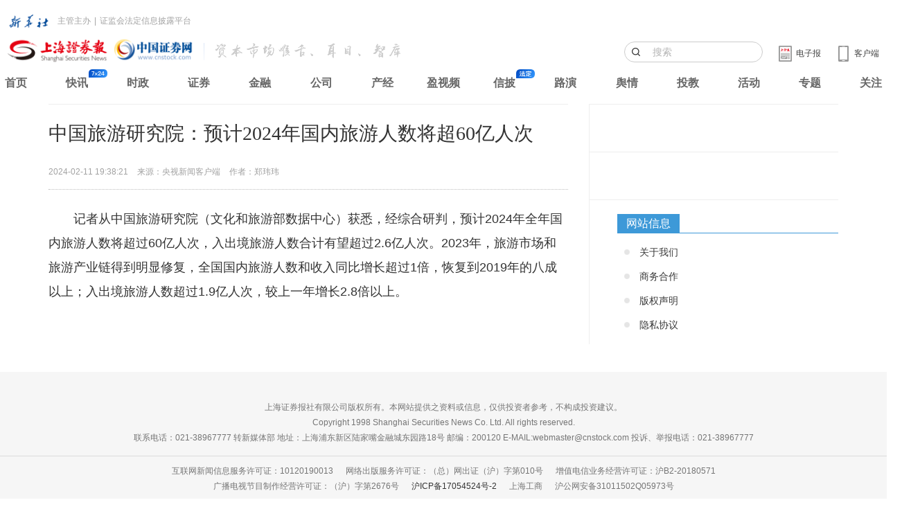

--- FILE ---
content_type: text/html
request_url: https://news.cnstock.com/news,bwkx-202402-5189804.htm
body_size: 3168
content:
<!DOCTYPE html>
<html>
<head>
    <meta charset="utf-8">
    <meta http-equiv="X-UA-Compatible" content="IE=edge">
    <title>中国旅游研究院：预计2024年国内旅游人数将超60亿人次</title>
    <meta name="keywords" content="旅游" />
    <meta name="description" content="记者从中国旅游研究院（文化和旅游部数据中心）获悉，经综合研判，预计2024年全年国内旅游人数将超过60亿人次，入出境旅游人数合计有望超过2.6亿人次。" />
    <meta name="viewport" content="width=device-width, initial-scale=1, maximum-scale=1, user-scalable=no">
    <link rel="stylesheet" href="https://static.cnstock.com/article_2014/css/app.css">
    <link rel="stylesheet" type="text/css" href="https://static.cnstock.com/css/lib/ax.css">
    <link rel="stylesheet" href="https://static.cnstock.com/css/responsive_module/company/detail.css">
    <script src="https://static.cnstock.com/js/lib/jquery-1.9.1.js"></script>
    <link rel="stylesheet" type="text/css" href="https://static.cnstock.com/css/lib/header-2023.css">
    <meta http-equiv="Cache-Control" content="no-transform" />
    <link rel="shortcut icon" href="https://static.cnstock.com/img/lib/favicon.ico">
    <link rel="apple-touch-icon-precomposed" href="https://www.cnstock.com/images/shareicon.png">
    <meta name="msapplication-TileImage" content="https://www.cnstock.com/images/shareicon.png">



</head>
<body>

<div class="page" id="page">
    <div class="container">
        <div class="row">
            <div class="col-xs-12 col-sm-12 col-md-8 column-main">
                <!-- 正文内容 -->
                <div class="main-content text-large" id="pager-content">
                    <h1 class="title">中国旅游研究院：预计2024年国内旅游人数将超60亿人次</h1>
                    <div class="bullet">
                        <span class="timer">2024-02-11 19:38:21</span>
                        <span class="source">来源：央视新闻客户端</span>
                        <span class="author">作者：郑玮玮</span>
                    </div>
                    <div class="content" id="qmt_content_div"><p>　　记者从中国旅游研究院（文化和旅游部数据中心）获悉，经综合研判，预计2024年全年国内旅游人数将超过60亿人次，入出境旅游人数合计有望超过2.6亿人次。2023年，旅游市场和旅游产业链得到明显修复，全国国内旅游人数和收入同比增长超过1倍，恢复到2019年的八成以上；入出境旅游人数超过1.9亿人次，较上一年增长2.8倍以上。</p>
<input type="hidden" id="hid_totalPage" value="1">
<input type="hidden" id="hid_docId" value="5189804"></div>
                </div>

            </div>


        </div>
    </div>

</div>

<script src="https://static.cnstock.com/js/lib/func_bottom.js"></script>
<script type="text/javascript" src="https://www.cnstock.com/js/css_newday.js"></script>
<script src="https://static.cnstock.com/js/lib/jquery-2.2.0.min.js"></script>
<script src="/resources/static/js/comm.js"></script>

</body>
</html>